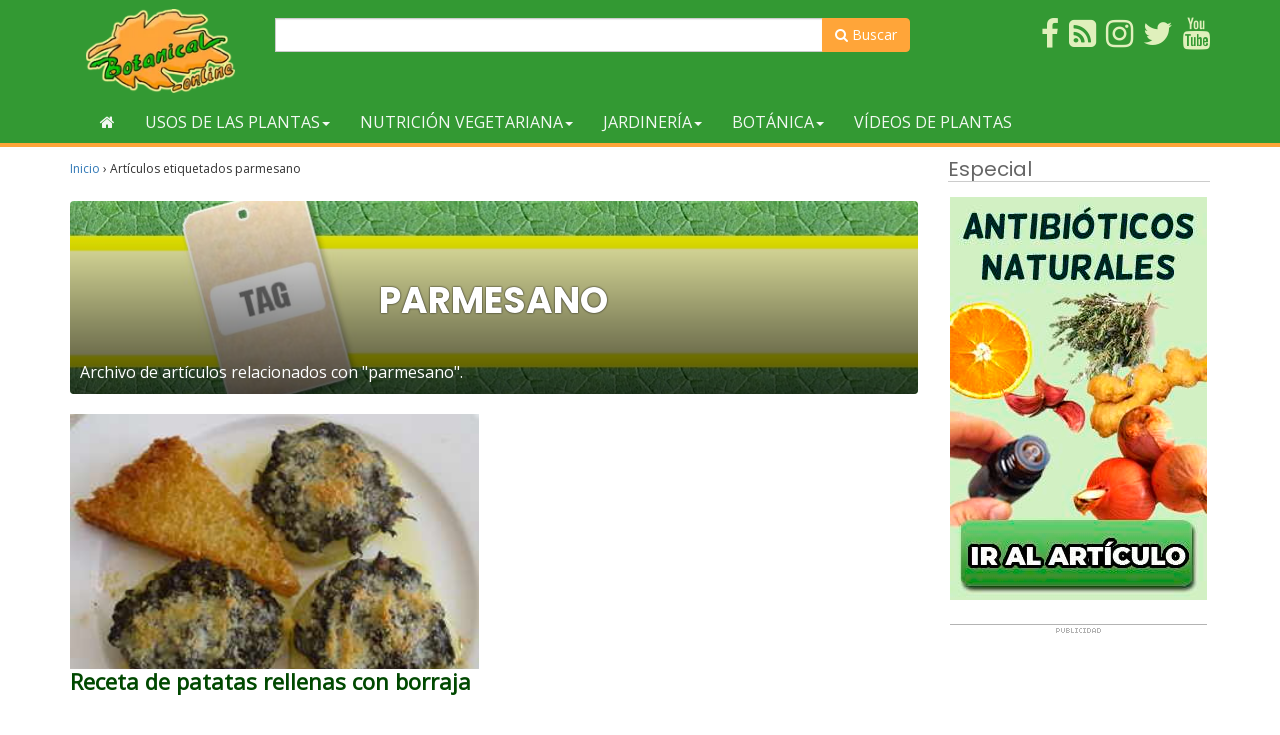

--- FILE ---
content_type: text/html; charset=utf-8
request_url: https://www.google.com/recaptcha/api2/aframe
body_size: 266
content:
<!DOCTYPE HTML><html><head><meta http-equiv="content-type" content="text/html; charset=UTF-8"></head><body><script nonce="EoRnt5sT5V43VV58jh5big">/** Anti-fraud and anti-abuse applications only. See google.com/recaptcha */ try{var clients={'sodar':'https://pagead2.googlesyndication.com/pagead/sodar?'};window.addEventListener("message",function(a){try{if(a.source===window.parent){var b=JSON.parse(a.data);var c=clients[b['id']];if(c){var d=document.createElement('img');d.src=c+b['params']+'&rc='+(localStorage.getItem("rc::a")?sessionStorage.getItem("rc::b"):"");window.document.body.appendChild(d);sessionStorage.setItem("rc::e",parseInt(sessionStorage.getItem("rc::e")||0)+1);localStorage.setItem("rc::h",'1769263029653');}}}catch(b){}});window.parent.postMessage("_grecaptcha_ready", "*");}catch(b){}</script></body></html>

--- FILE ---
content_type: application/javascript; charset=utf-8
request_url: https://fundingchoicesmessages.google.com/f/AGSKWxU69atlM4qqc9ZpaxEiaBTkdY0bqDbwidUhEBXSNMgXMsvUex2BZ6mHWby8KVRAs2lv59bMrcQBbiytzLmvLpo0Ln0Ctc1RrkYSPuz1PvvTPQEmYI9wlLbd4hXuQ1BKdsxP83z6OMDCNUU-hXvZNzapTjcqOdJySrjhCF1swxkvbpwfWmCliI-qLZxL/_/adtop./adfactory_/default_oas./msgads./640x80-
body_size: -1288
content:
window['296fee13-8cff-43a6-b16d-24c3c019b3e4'] = true;